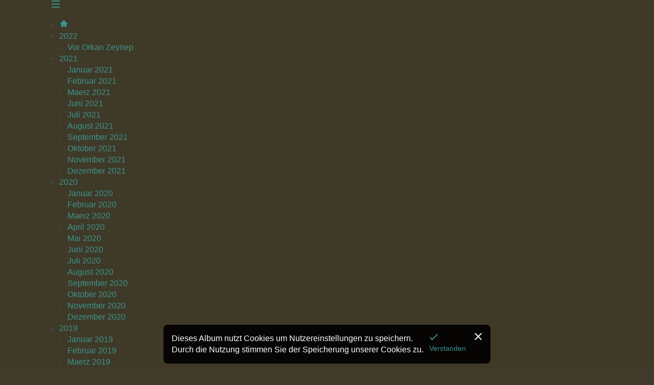

--- FILE ---
content_type: text/html
request_url: http://gumbi.info/2016/Mai%202016/index.html
body_size: 5160
content:
<!doctype html>
<html lang="de" class="no-js" data-level="2">
	<!-- Generated by jAlbum app (https://jalbum.net) -->
	<head>
		<meta charset="UTF-8">
		<meta http-equiv="x-ua-compatible" content="ie=edge">
		<meta name="viewport" content="width=device-width, initial-scale=1.0">
		<title>Mai 2016</title>
		<link rel="stylesheet" href="https://fonts.googleapis.com/css?family=Oswald&display=swap">
		<meta name="description" content="Mai 2016">
		<meta name="generator" content="jAlbum 26.2 & Tiger 3.9.0 [Yellow]">
		<meta name="keywords" content="Rinder,Ziegen, Hühner, Enten. Nordsee, Eiderstedt, Nordfriesland,,Highlands,">
		<meta property="og:url" content="http://www.gumbi.info/2016/Mai%202016/index.html">
		<meta property="og:image" content="http://www.gumbi.info/2016/Mai%202016/folderthumb.jpg">
		<meta property="og:image:width" content="362">
		<meta property="og:image:height" content="290">
		<link rel="image_src" href="http://www.gumbi.info/2016/Mai%202016/folderthumb.jpg">
		<meta name="twitter:image" content="http://www.gumbi.info/2016/Mai%202016/folderthumb.jpg">
		<meta property="og:title" content="Mai 2016">
		<meta property="og:type" content="website">
		<meta name="twitter:title" content="Mai 2016">
		<meta name="twitter:card" content="summary">
		<meta name="apple-mobile-web-app-status-bar-style" content="black-translucent">
		<meta name="apple-mobile-web-app-capable" content="yes">
		<meta name="format-detection" content="telephone=no">
		<link rel="preload" href="../../res/icon/skinicon-fat.woff?v3.9.0" as="font" type="font/woff" crossorigin>
		<link rel="preload" href="../../res/icon/skinicon-fat.ttf?v3.9.0" as="font" type="font/ttf" crossorigin>
		<link rel="prefetch" href="../../res/icon/skinicon-fat.svg?v3.9.0" as="font">
		<link rel="apple-touch-icon" sizes="180x180" href="../../res/apple-touch-icon.png">
		<link rel="icon" type="image/png" sizes="32x32" href="../../res/favicon-32x32.png">
		<link rel="icon" type="image/png" sizes="16x16" href="../../res/favicon-16x16.png">
		<link rel="manifest" href="../../res/site.webmanifest" crossorigin="use-credentials">
		<link rel="mask-icon" href="../../res/safari-pinned-tab.svg" color="#f9dd88">
		<link rel="icon" href="../../res/favicon.ico">
		<meta name="msapplication-TileColor" content="#f9dd88">
		<meta name="msapplication-config" content="../../res/browserconfig.xml">
		<meta name="theme-color" content="#f9dd88">
		<link rel="stylesheet" href="../../res/common.css?v=3.9.0">
		<link rel="preload" href="folderimg.jpg" as="image" media="(max-width: 800px)">
		<link rel="preload" href="folderimage.jpg" as="image" media="(min-width: 801px)">
		<style>
			@media (max-width:800px) { .hero.full-width.bg-image, .hero.page-width.bg-image > .cont { background-image: url(folderimg.jpg); } }
			@media (min-width:801px) { .hero.full-width.bg-image, .hero.page-width.bg-image > .cont { background-image: url(folderimage.jpg); } }
		</style>
	<link rel="alternate" href="album.rss" type="application/rss+xml">
</head>
	<body id="index" class="index scrollable stop-transitions light-mode sub-album full-width icon-fat use-mainbg">
		<section class="top-bar has-menu has-search opaque">
			<div class="cont">
				<div class="left-column">
					<div id="topnav"><a class="topnav-toggle icon-menu btn" data-tooltip data-topnav-toggle title="Navigation"></a><ul class="dropdown menu" data-dropdown-menu><li><a class="icon-home" href="../../index.html" data-tooltip title="Hauptseite"></a></li><li class="has-submenu"><a href="../../2022/index.html">2022</a><ul class="menu"><li><a href="../../2022/Februar%202022/index.html">Vor Orkan Zeynep</a></li></ul></li><li class="has-submenu"><a href="../../2021/index.html">2021</a><ul class="menu"><li><a href="../../2021/Januar%202021/index.html">Januar 2021</a></li><li><a href="../../2021/Februar%202021/index.html">Februar 2021</a></li><li><a href="../../2021/Maerz%202021/index.html">Maerz 2021</a></li><li><a href="../../2021/Juni%202021/index.html">Juni 2021</a></li><li><a href="../../2021/Juli%202021/index.html">Juli 2021</a></li><li><a href="../../2021/August%202021/index.html">August 2021</a></li><li><a href="../../2021/September%202021/index.html">September 2021</a></li><li><a href="../../2021/Oktober%202021/index.html">Oktober 2021</a></li><li><a href="../../2021/November%202021/index.html">November 2021</a></li><li><a href="../../2021/Dezember%202021/index.html">Dezember 2021</a></li></ul></li><li class="has-submenu"><a href="../../2020/index.html">2020</a><ul class="menu"><li><a href="../../2020/Januar%202020/index.html">Januar 2020</a></li><li><a href="../../2020/Februar%202020/index.html">Februar 2020</a></li><li><a href="../../2020/Maerz%202020/index.html">Maerz 2020</a></li><li><a href="../../2020/April%202020/index.html">April 2020</a></li><li><a href="../../2020/Mai%202020/index.html">Mai 2020</a></li><li><a href="../../2020/Juni%202020/index.html">Juni 2020</a></li><li><a href="../../2020/Juli%202020/index.html">Juli 2020</a></li><li><a href="../../2020/August%202020/index.html">August 2020</a></li><li><a href="../../2020/September%202020/index.html">September 2020</a></li><li><a href="../../2020/Oktober%202020/index.html">Oktober 2020</a></li><li><a href="../../2020/November%202020/index.html">November 2020</a></li><li><a href="../../2020/Dezember%202020/index.html">Dezember 2020</a></li></ul></li><li class="has-submenu"><a href="../../2019/index.html">2019</a><ul class="menu"><li><a href="../../2019/Januar%202019/index.html">Januar 2019</a></li><li><a href="../../2019/Februar%202019/index.html">Februar 2019</a></li><li><a href="../../2019/Maerz%202019/index.html">Maerz 2019</a></li><li><a href="../../2019/April%202019/index.html">April 2019</a></li><li><a href="../../2019/Mai%202019/index.html">Mai 2019</a></li><li><a href="../../2019/Juni%202019/index.html">Juni 2019</a></li><li><a href="../../2019/Juli%202019/index.html">Juli 2019</a></li><li><a href="../../2019/August%202019/index.html">August 2019</a></li><li><a href="../../2019/September%202019/index.html">September 2019</a></li><li><a href="../../2019/Oktober%202019/index.html">Oktober 2019</a></li><li><a href="../../2019/Dezember%202019/index.html">Dezember 2019</a></li></ul></li><li class="has-submenu"><a href="../../2018/index.html">2018</a><ul class="menu"><li><a href="../../2018/Januar%202018/index.html">Januar 2018</a></li><li><a href="../../2018/Februar%202018/index.html">Februar 2018</a></li><li><a href="../../2018/Maerz%202018/index.html">Maerz 2018</a></li><li><a href="../../2018/April%202018/index.html">April 2018</a></li><li><a href="../../2018/Mai%202018/index.html">Mai 2018</a></li><li><a href="../../2018/Juni%202018/index.html">Juni 2018</a></li><li><a href="../../2018/Juli%202018/index.html">Juli 2018</a></li><li><a href="../../2018/September%202018/index.html">September 2018</a></li><li><a href="../../2018/Oktober%202018/index.html">Oktober 2018</a></li><li><a href="../../2018/November%202018/index.html">November 2018</a></li></ul></li><li class="has-submenu"><a href="../../2017/index.html">2017</a><ul class="menu"><li><a href="../../2017/Januar%202017/index.html">Januar 2017</a></li><li><a href="../../2017/Februar%202017/index.html">Februar 2017</a></li><li><a href="../../2017/Maerz%202017/index.html">Maerz 2017</a></li><li><a href="../../2017/April%202017/index.html">April 2017</a></li><li><a href="../../2017/Mai%202017/index.html">Mai 2017</a></li><li><a href="../../2017/Juni%202017/index.html">Juni 2017</a></li><li><a href="../../2017/Juli%202017/index.html">Juli 2017</a></li><li><a href="../../2017/August%202017/index.html">August 2017</a></li><li><a href="../../2017/Oktober%202017/index.html">Oktober 2017</a></li><li><a href="../../2017/Dezember%202017/index.html">Dezember 2017</a></li></ul></li><li class="actual-branch has-submenu"><a href="../../2016/index.html">2016</a><ul class="menu"><li><a href="../../2016/Januar%202016/index.html">Januar 2016</a></li><li><a href="../../2016/Februar%202016/index.html">Februar 2016</a></li><li><a href="../../2016/Maerz%202016/index.html">Maerz 2016</a></li><li><a href="../../2016/April%202016/index.html">April 2016</a></li><li class="actual-branch actual"><a href="../../2016/Mai%202016/index.html">Mai 2016</a></li><li><a href="../../2016/Juni%202016/index.html">Juni 2016</a></li><li><a href="../../2016/Juli%202016/index.html">Juli 2016</a></li><li><a href="../../2016/August%202016/index.html">August 2016</a></li><li><a href="../../2016/September%202016/index.html">September 2016</a></li><li><a href="../../2016/Oktober%202016/index.html">Oktober 2016</a></li><li><a href="../../2016/November%202016/index.html">November 2016</a></li><li><a href="../../2016/Dezember%202016/index.html">Dezember 2016</a></li></ul></li><li class="has-submenu"><a href="../../2015/index.html">2015</a><ul class="menu"><li><a href="../../2015/Januar%202015/index.html">Januar 2015</a></li><li><a href="../../2015/Juli%202015/index.html">Juli 2015</a></li><li><a href="../../2015/August%202015/index.html">August 2015</a></li><li><a href="../../2015/Dezember%202015/index.html">Dezember 2015</a></li></ul></li><li class="has-submenu"><a href="../../2014/index.html">2014</a><ul class="menu"><li><a href="../../2014/Gemischt%202014/index.html">Gemischt 2014</a></li></ul></li><li class="has-submenu"><a href="../../2013/index.html">2013</a><ul class="menu"><li><a href="../../2013/Januar%202013/index.html">Januar 2013</a></li><li><a href="../../2013/Maerz%202013/index.html">Maerz 2013</a></li><li><a href="../../2013/Mai%202013/index.html">Mai 2013</a></li><li><a href="../../2013/Juni%202013/index.html">Juni 2013</a></li><li><a href="../../2013/November%202013/index.html">November 2013</a></li></ul></li><li class="has-submenu"><a href="../../2012/index.html">2012</a><ul class="menu"><li><a href="../../2012/Januar%202012/index.html">Januar 2012</a></li><li><a href="../../2012/Februar%202012/index.html">Februar 2012</a></li><li><a href="../../2012/Maerz%202012/index.html">Maerz 2012</a></li><li><a href="../../2012/April%202012/index.html">April 2012</a></li><li><a href="../../2012/Mai%202012/index.html">Mai 2012</a></li><li><a href="../../2012/Juni%202012/index.html">Juni 2012</a></li><li><a href="../../2012/Juli%202012/index.html">Juli 2012</a></li><li><a href="../../2012/August%202012/index.html">August 2012</a></li><li><a href="../../2012/September%202012/index.html">September 2012</a></li><li><a href="../../2012/Oktober%202012/index.html">Oktober 2012</a></li><li><a href="../../2012/November%202012/index.html">November 2012</a></li><li><a href="../../2012/Dezember%202012/index.html">Dezember 2012</a></li></ul></li><li class="has-submenu"><a href="../../2011/index.html">2011</a><ul class="menu"><li><a href="../../2011/Januar%202011/index.html">Januar 2011</a></li><li><a href="../../2011/Februar%202011/index.html">Februar 2011</a></li><li><a href="../../2011/Maerz%202011/index.html">Maerz 2011</a></li><li><a href="../../2011/April%202011/index.html">April 2011</a></li><li><a href="../../2011/Mai%202011/index.html">Mai 2011</a></li><li><a href="../../2011/Juni%202011/index.html">Juni 2011</a></li><li><a href="../../2011/Juli%202011/index.html">Juli 2011</a></li><li><a href="../../2011/August%202011/index.html">August 2011</a></li><li><a href="../../2011/September%202011/index.html">September 2011</a></li><li><a href="../../2011/Oktober%202011/index.html">Oktober 2011</a></li><li><a href="../../2011/November%202011/index.html">November 2011</a></li><li><a href="../../2011/Dezember%202011/index.html">Dezember 2011</a></li></ul></li><li class="has-submenu"><a href="../../2010/index.html">2010</a><ul class="menu"><li><a href="../../2010/August%202010/index.html">August 2010</a></li><li><a href="../../2010/September%202010/index.html">September 2010</a></li><li><a href="../../2010/Oktober%202010/index.html">Oktober 2010</a></li><li><a href="../../2010/November%202010/index.html">November 2010</a></li><li><a href="../../2010/Dezember%202010/index.html">Dezember 2010</a></li></ul></li><li class="has-submenu"><a href="../../Oldenswort/index.html">Oldenswort</a><ul class="menu"><li class="has-submenu"><a href="../../Oldenswort/2010/index.html">2010</a><ul class="menu"><li><a href="../../Oldenswort/2010/August%202010/index.html">August 2010</a></li><li><a href="../../Oldenswort/2010/Dezember%202010/index.html">Dezember 2010</a></li><li><a href="../../Oldenswort/2010/November%202010/index.html">November 2010</a></li><li><a href="../../Oldenswort/2010/Oktober%202010/index.html">Oktober 2010</a></li><li><a href="../../Oldenswort/2010/September%202010/index.html">September 2010</a></li></ul></li><li class="has-submenu"><a href="../../Oldenswort/2011/index.html">2011</a><ul class="menu"><li><a href="../../Oldenswort/2011/April%202011/index.html">April 2011</a></li><li><a href="../../Oldenswort/2011/Dezember%202011/index.html">Dezember 2011</a></li><li><a href="../../Oldenswort/2011/Februar%202011/index.html">Februar 2011</a></li><li><a href="../../Oldenswort/2011/Januar%202011/index.html">Januar 2011</a></li><li><a href="../../Oldenswort/2011/Juli%202011/index.html">Juli 2011</a></li><li><a href="../../Oldenswort/2011/Juni%202011/index.html">Juni 2011</a></li><li><a href="../../Oldenswort/2011/Maerz%202011/index.html">Maerz 2011</a></li><li><a href="../../Oldenswort/2011/Mai%202011/index.html">Mai 2011</a></li><li><a href="../../Oldenswort/2011/November%202011/index.html">November 2011</a></li><li><a href="../../Oldenswort/2011/Oktober%202011/index.html">Oktober 2011</a></li><li><a href="../../Oldenswort/2011/September%202011/index.html">September 2011</a></li></ul></li><li class="has-submenu"><a href="../../Oldenswort/2012/index.html">2012</a><ul class="menu"><li><a href="../../Oldenswort/2012/April%202012/index.html">April 2012</a></li><li><a href="../../Oldenswort/2012/August%202012/index.html">August 2012</a></li><li><a href="../../Oldenswort/2012/Dezember%202012/index.html">Dezember 2012</a></li><li><a href="../../Oldenswort/2012/Februar%202012/index.html">Februar 2012</a></li><li><a href="../../Oldenswort/2012/Januar%202012/index.html">Januar 2012</a></li><li><a href="../../Oldenswort/2012/Juli%202012/index.html">Juli 2012</a></li><li><a href="../../Oldenswort/2012/Juni%202012/index.html">Juni 2012</a></li><li><a href="../../Oldenswort/2012/Maerz%202012/index.html">Maerz 2012</a></li><li><a href="../../Oldenswort/2012/Mai%202012/index.html">Mai 2012</a></li><li><a href="../../Oldenswort/2012/November%202012/index.html">November 2012</a></li><li><a href="../../Oldenswort/2012/Oktober%202012/index.html">Oktober 2012</a></li><li><a href="../../Oldenswort/2012/September%202012/index.html">September 2012</a></li></ul></li><li class="has-submenu"><a href="../../Oldenswort/2013/index.html">2013</a><ul class="menu"><li><a href="../../Oldenswort/2013/Januar%202013/index.html">Januar 2013</a></li><li><a href="../../Oldenswort/2013/Juni%202013/index.html">Juni 2013</a></li><li><a href="../../Oldenswort/2013/Maerz%202013/index.html">Maerz 2013</a></li><li><a href="../../Oldenswort/2013/Mai%202013/index.html">Mai 2013</a></li><li><a href="../../Oldenswort/2013/November%202013/index.html">November 2013</a></li></ul></li><li class="has-submenu"><a href="../../Oldenswort/2014/index.html">2014</a><ul class="menu"><li><a href="../../Oldenswort/2014/Gemischt%202014/index.html">Gemischt 2014</a></li></ul></li><li class="has-submenu"><a href="../../Oldenswort/2015/index.html">2015</a><ul class="menu"><li><a href="../../Oldenswort/2015/August%202015/index.html">August 2015</a></li><li><a href="../../Oldenswort/2015/Dezember%202015/index.html">Dezember 2015</a></li><li><a href="../../Oldenswort/2015/Januar%202015/index.html">Januar 2015</a></li><li><a href="../../Oldenswort/2015/Juli%202015/index.html">Juli 2015</a></li></ul></li><li class="has-submenu"><a href="../../Oldenswort/2016/index.html">2016</a><ul class="menu"><li><a href="../../Oldenswort/2016/April%202016/index.html">April 2016</a></li><li><a href="../../Oldenswort/2016/August%202016/index.html">August 2016</a></li><li><a href="../../Oldenswort/2016/Dezember%202016/index.html">Dezember 2016</a></li><li><a href="../../Oldenswort/2016/Februar%202016/index.html">Februar 2016</a></li><li><a href="../../Oldenswort/2016/Januar%202016/index.html">Januar 2016</a></li><li><a href="../../Oldenswort/2016/Juli%202016/index.html">Juli 2016</a></li><li><a href="../../Oldenswort/2016/Juni%202016/index.html">Juni 2016</a></li><li><a href="../../Oldenswort/2016/Maerz%202016/index.html">Maerz 2016</a></li><li><a href="../../Oldenswort/2016/Mai%202016/index.html">Mai 2016</a></li><li><a href="../../Oldenswort/2016/November%202016/index.html">November 2016</a></li><li><a href="../../Oldenswort/2016/Oktober%202016/index.html">Oktober 2016</a></li><li><a href="../../Oldenswort/2016/September%202016/index.html">September 2016</a></li></ul></li><li class="has-submenu"><a href="../../Oldenswort/2017/index.html">2017</a><ul class="menu"><li><a href="../../Oldenswort/2017/April%202017/index.html">April 2017</a></li><li><a href="../../Oldenswort/2017/August%202017/index.html">August 2017</a></li><li><a href="../../Oldenswort/2017/Dezember%202017/index.html">Dezember 2017</a></li><li><a href="../../Oldenswort/2017/Februar%202017/index.html">Februar 2017</a></li><li><a href="../../Oldenswort/2017/Januar%202017/index.html">Januar 2017</a></li><li><a href="../../Oldenswort/2017/Juli%202017/index.html">Juli 2017</a></li><li><a href="../../Oldenswort/2017/Juni%202017/index.html">Juni 2017</a></li><li><a href="../../Oldenswort/2017/Maerz%202017/index.html">Maerz 2017</a></li><li><a href="../../Oldenswort/2017/Mai%202017/index.html">Mai 2017</a></li><li><a href="../../Oldenswort/2017/Oktober%202017/index.html">Oktober 2017</a></li></ul></li><li class="has-submenu"><a href="../../Oldenswort/2018/index.html">2018</a><ul class="menu"><li><a href="../../Oldenswort/2018/Februar%202018/index.html">Februar 2018</a></li><li><a href="../../Oldenswort/2018/Januar%202018/index.html">Januar 2018</a></li><li><a href="../../Oldenswort/2018/Juli%202018/index.html">Juli 2018</a></li><li><a href="../../Oldenswort/2018/Juni%202018/index.html">Juni 2018</a></li><li><a href="../../Oldenswort/2018/Maerz%202018/index.html">Maerz 2018</a></li><li><a href="../../Oldenswort/2018/Mai%202018/index.html">Mai 2018</a></li><li><a href="../../Oldenswort/2018/November%202018/index.html">November 2018</a></li><li><a href="../../Oldenswort/2018/Oktober%202018/index.html">Oktober 2018</a></li><li><a href="../../Oldenswort/2018/September%202018/index.html">September 2018</a></li></ul></li><li class="has-submenu"><a href="../../Oldenswort/2019/index.html">2019</a><ul class="menu"><li><a href="../../Oldenswort/2019/April%202019/index.html">April 2019</a></li><li><a href="../../Oldenswort/2019/August%202019/index.html">August 2019</a></li><li><a href="../../Oldenswort/2019/Dezember%202019/index.html">Dezember 2019</a></li><li><a href="../../Oldenswort/2019/Februar%202019/index.html">Februar 2019</a></li><li><a href="../../Oldenswort/2019/Januar%202019/index.html">Januar 2019</a></li><li><a href="../../Oldenswort/2019/Juli%202019/index.html">Juli 2019</a></li><li><a href="../../Oldenswort/2019/Juni%202019/index.html">Juni 2019</a></li><li><a href="../../Oldenswort/2019/Maerz%202019/index.html">Maerz 2019</a></li><li><a href="../../Oldenswort/2019/Mai%202019/index.html">Mai 2019</a></li><li><a href="../../Oldenswort/2019/Oktober%202019/index.html">Oktober 2019</a></li><li><a href="../../Oldenswort/2019/September%202019/index.html">September 2019</a></li></ul></li><li class="has-submenu"><a href="../../Oldenswort/2020/index.html">2020</a><ul class="menu"><li><a href="../../Oldenswort/2020/April%202020/index.html">April 2020</a></li><li><a href="../../Oldenswort/2020/Februar%202020/index.html">Februar 2020</a></li><li><a href="../../Oldenswort/2020/Januar%202020/index.html">Januar 2020</a></li><li><a href="../../Oldenswort/2020/Juni%202020/index.html">Juni 2020</a></li><li><a href="../../Oldenswort/2020/Maerz%202020/index.html">Maerz 2020</a></li><li><a href="../../Oldenswort/2020/Mai%202020/index.html">Mai 2020</a></li></ul></li></ul></li></ul></div>
				</div>
				<div class="right-column">
					<form class="search closed"><div class="search-input"><input type="text" placeholder="Suchen..." aria-label="Suche" data-tooltip='<b>Suche</b> - verwende <em>"A B"</em> für eine exakte, <em>A und B</em> für eine erweiterte Suche. Trennzeichen für einzelne Worte sind <em> </em>&nbsp;(Leerzeichen), <em>(</em>, <em>)</em>, <em>[</em>, <em>]</em>, <em>+</em>, <em>.</em>, <em>_</em>, <em>/</em> und <em>-</em>'></div><a class="search-btn button icon-search" data-tooltip title="Suche"></a></form>
				</div>
			</div>
		</section>

		<section class="hero title-bottom full-width bg-image">
			<div class="cont">
				<header>
					<div class="title"><a class="back-btn button icon-one-level-up" href="../index.html" data-tooltip title="Eine Ebene nach oben"></a>
						<div class="head">						<h1>Mai 2016 </h1>
						</div>					</div>
				</header>
				<aside class="controls">
					<div class="buttons"><a class="button icon-connect" data-modal-open="social-share" data-tooltip title="Album teilen"></a></div>
					<div class="start-show"><span class="text">Diashow starten</span><span class="button icon-play"></span></div>
				</aside>
			</div>
		</section>

		<section id="main" class="content">
			<article id="main-cont" class="base-overlay">
				<section class="thumbnails hide-on-overlay">
					<div class="cont base fixgrid caption-below hover-zoom">
						<div class="card preload image square"><a class="thumb" href="slides/Amselnachwuchs%202.jpg"><img src="thumbs/Amselnachwuchs%202.jpg" width="212" height="170"></a></div>
						<div class="card preload image square"><a class="thumb" href="slides/Amselnachwuchs%203.jpg"><img src="thumbs/Amselnachwuchs%203.jpg" width="212" height="170"></a></div>
						<div class="card preload image square"><a class="thumb" href="slides/Amselnachwuchs%201.jpg"><img src="thumbs/Amselnachwuchs%201.jpg" width="212" height="170"></a></div>
						<div class="card preload image square"><a class="thumb" href="slides/Amselnachwuchs%204.jpg"><img src="thumbs/Amselnachwuchs%204.jpg" width="212" height="170"></a></div>
						<div class="card preload image square"><a class="thumb" href="slides/Amselnachwuchs%205.JPG"><img src="thumbs/Amselnachwuchs%205.JPG" width="212" height="170"></a></div>
						<div class="card preload image square"><a class="thumb" href="slides/Landschaft%202.jpg"><img src="thumbs/Landschaft%202.jpg" width="212" height="170"></a></div>
						<div class="card preload image square"><a class="thumb" href="slides/Landschaft%201.jpg"><img src="thumbs/Landschaft%201.jpg" width="212" height="170"></a></div>
						<div class="card preload image square"><a class="thumb" href="slides/Landschaft%204.jpg"><img src="thumbs/Landschaft%204.jpg" width="212" height="170"></a></div>
						<div class="card preload image square"><a class="thumb" href="slides/Landschaft%203.jpg"><img src="thumbs/Landschaft%203.jpg" width="212" height="170"></a></div>
						<div class="card preload image square"><a class="thumb" href="slides/Landschaft%205.jpg"><img src="thumbs/Landschaft%205.jpg" width="212" height="170"></a></div>
						<div class="card preload image square"><a class="thumb" href="slides/Landschaft%206.jpg"><img src="thumbs/Landschaft%206.jpg" width="212" height="170"></a></div>
					</div>
				</section>
				<section class="prev-next-links hide-on-overlay"><div class="cont"><div class="previous-link has-bg"><a rel="prev" href="../April%202016/index.html" style="background-image:url(../April%202016/thumbs/Landschaft%208.jpg)"><span class="caption"><span class="icon-caret-left"></span> April 2016</span></a></div><div class="next-link has-bg"><a rel="next" href="../Juni%202016/index.html" style="background-image:url(../Juni%202016/thumbs/Morgenstimmung%205.jpg)"><span class="caption">Juni 2016 <span class="icon-caret-right"></span></span></a></div></div></section>
			</article>
		</section>
		<section class="footer opaque">
			<div class="cont">
				<footer>
					<div class="bottom-navigation"><div><a href="../../2022/index.html">2022</a><a href="../../2021/index.html">2021</a><a href="../../2020/index.html">2020</a><a href="../../2019/index.html">2019</a><a href="../../2018/index.html">2018</a><a href="../../2017/index.html">2017</a><a href="../../2016/index.html" class="actual">2016</a><a href="../../2015/index.html">2015</a><a href="../../2014/index.html">2014</a><a href="../../2013/index.html">2013</a><a href="../../2012/index.html">2012</a><a href="../../2011/index.html">2011</a><a href="../../2010/index.html">2010</a><a href="../../Oldenswort/index.html">Oldenswort</a></div></div>
					<div class="folder-info"><div class="modifieddate"><span>Geändert</span> 19.02.22, 10:21</div><div class="counts"><span>11&nbsp;Bilder</span></div></div>
					<div class="credits"><a href="https://jalbum.net/de/" class="skin-link" rel="generator" data-tooltip title="Jalbum, Freeware Albumgenerator, 26.2">jAlbum Webgalerie Software</a> &middot; <a href="https://jalbum.net/en/skins/skin/Tiger" class="skin-link" rel="generator" data-tooltip title="Skin: Tiger Yellow, 3.9.0">Tiger</a></div>
				</footer>
			</div>
		</section>
		<div class="modal hidden" id="social-share" role="dialog" data-modal>
			<div class="window has-header">
				<header>Album teilen</header>
				<a class="btn close" data-close aria-label="Fenster schließen" data-tooltip title="Fenster schließen"></a>
				<div class="content"><div class="social"><div class="preview"><img src="folderthumb.jpg"><div class="caption"><h3 class="title">Mai 2016</h3></div></div></div></div>
			</div>
		</div>
		<script src="https://ajax.googleapis.com/ajax/libs/jquery/3.5.1/jquery.min.js"></script>
		<script>window.jQuery || document.write('<script src="../../res/jquery.min.js"><\/script>');</script>
		<script src="../../res/all.min.js?v=3.9.0"></script>
		<script>
			_jaWidgetBarColor = 'white';
			$(document).ready(function(){
				REL_PATH='2016/Mai 2016/';PAGE_NAME='index.html';
				$.ajaxSetup({cache:true,contentType:false});
				$('body').removeClass('stop-transitions');
				$('#main').skin({"albumName":"gumbi.info","makeDate":1645262434,"licensee":"1f34854af68fea05b63e55416c9f74e2","thumbDims":"212x170","rightClickProtect":!0,"share":{"sites":"email,link","hook":".social"},"search":{"fields":"title,comment,name,creator,keywords","hook":".search"},"pageType":"index","rootPath":"../../","resPath":"../../res","relPath":"2016/Mai%202016","level":2,"previousFolderPath":"../April%202016/","previousFoldersLast":"../April%202016/index.html#img=Landschaft 7.jpg","nextFolderPath":"../Juni%202016/","nextFoldersFirst":"../Juni%202016/index.html#img=Ballum Strand 1.jpg","lightbox":{"afterLast":"nextfolder","controlsUseText":!0,"thumbsVisible":!1,"fitBetween":!0,"fitPadding":15,"showShare":!0,"showShop":!0,"showRegions":!0,"speed":600,"autohideControls":!0}});
				$('[data-tooltip]').addTooltip();
				$('[data-modal-open]').on('click', function(e){
					var t=$(e.target).data('modal-open');
					if(t&&(t=$('#'+t)).length){$('body').modal(t);}
				});
				$('[data-ask-permission]').askPermission();
				askTrackingConsent({"cookiePolicy":!0,"stay":8});
			});

		</script>

		<div id="jalbumwidgetcontainer"></div>
		<script>
		_jaSkin = "Tiger";
		_jaStyle = "Yellow.css";
		_jaVersion = "26.2";
		_jaGeneratorType = "desktop";
		_jaLanguage = "de";
		_jaPageType = "index";
		_jaRootPath = "../..";
		_jaUserId = "866296";
		var script = document.createElement("script");
		script.type = "text/javascript";
		script.async = true;
		script.src = "http"+("https:"==document.location.protocol?"s":"")+"://jalbum.net/widgetapi/load.js";
		document.getElementById("jalbumwidgetcontainer").appendChild(script);
		</script>
	</body>
</html>
